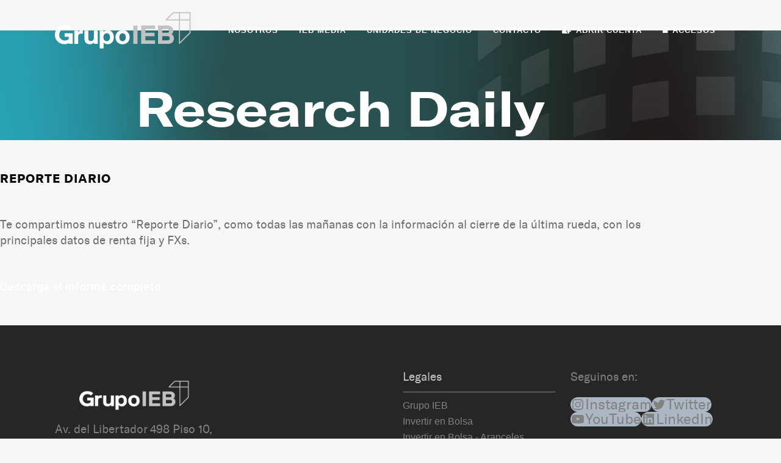

--- FILE ---
content_type: text/html; charset=utf-8
request_url: https://www.google.com/recaptcha/api2/anchor?ar=1&k=6Lc6yCEqAAAAAFP32dlyYEn5sJdY3fr9bMqnClyV&co=aHR0cHM6Ly93d3cuZ3J1cG9pZWIuY29tLmFyOjQ0Mw..&hl=en&v=7gg7H51Q-naNfhmCP3_R47ho&size=invisible&anchor-ms=20000&execute-ms=30000&cb=p3rapeyxywa2
body_size: 48156
content:
<!DOCTYPE HTML><html dir="ltr" lang="en"><head><meta http-equiv="Content-Type" content="text/html; charset=UTF-8">
<meta http-equiv="X-UA-Compatible" content="IE=edge">
<title>reCAPTCHA</title>
<style type="text/css">
/* cyrillic-ext */
@font-face {
  font-family: 'Roboto';
  font-style: normal;
  font-weight: 400;
  font-stretch: 100%;
  src: url(//fonts.gstatic.com/s/roboto/v48/KFO7CnqEu92Fr1ME7kSn66aGLdTylUAMa3GUBHMdazTgWw.woff2) format('woff2');
  unicode-range: U+0460-052F, U+1C80-1C8A, U+20B4, U+2DE0-2DFF, U+A640-A69F, U+FE2E-FE2F;
}
/* cyrillic */
@font-face {
  font-family: 'Roboto';
  font-style: normal;
  font-weight: 400;
  font-stretch: 100%;
  src: url(//fonts.gstatic.com/s/roboto/v48/KFO7CnqEu92Fr1ME7kSn66aGLdTylUAMa3iUBHMdazTgWw.woff2) format('woff2');
  unicode-range: U+0301, U+0400-045F, U+0490-0491, U+04B0-04B1, U+2116;
}
/* greek-ext */
@font-face {
  font-family: 'Roboto';
  font-style: normal;
  font-weight: 400;
  font-stretch: 100%;
  src: url(//fonts.gstatic.com/s/roboto/v48/KFO7CnqEu92Fr1ME7kSn66aGLdTylUAMa3CUBHMdazTgWw.woff2) format('woff2');
  unicode-range: U+1F00-1FFF;
}
/* greek */
@font-face {
  font-family: 'Roboto';
  font-style: normal;
  font-weight: 400;
  font-stretch: 100%;
  src: url(//fonts.gstatic.com/s/roboto/v48/KFO7CnqEu92Fr1ME7kSn66aGLdTylUAMa3-UBHMdazTgWw.woff2) format('woff2');
  unicode-range: U+0370-0377, U+037A-037F, U+0384-038A, U+038C, U+038E-03A1, U+03A3-03FF;
}
/* math */
@font-face {
  font-family: 'Roboto';
  font-style: normal;
  font-weight: 400;
  font-stretch: 100%;
  src: url(//fonts.gstatic.com/s/roboto/v48/KFO7CnqEu92Fr1ME7kSn66aGLdTylUAMawCUBHMdazTgWw.woff2) format('woff2');
  unicode-range: U+0302-0303, U+0305, U+0307-0308, U+0310, U+0312, U+0315, U+031A, U+0326-0327, U+032C, U+032F-0330, U+0332-0333, U+0338, U+033A, U+0346, U+034D, U+0391-03A1, U+03A3-03A9, U+03B1-03C9, U+03D1, U+03D5-03D6, U+03F0-03F1, U+03F4-03F5, U+2016-2017, U+2034-2038, U+203C, U+2040, U+2043, U+2047, U+2050, U+2057, U+205F, U+2070-2071, U+2074-208E, U+2090-209C, U+20D0-20DC, U+20E1, U+20E5-20EF, U+2100-2112, U+2114-2115, U+2117-2121, U+2123-214F, U+2190, U+2192, U+2194-21AE, U+21B0-21E5, U+21F1-21F2, U+21F4-2211, U+2213-2214, U+2216-22FF, U+2308-230B, U+2310, U+2319, U+231C-2321, U+2336-237A, U+237C, U+2395, U+239B-23B7, U+23D0, U+23DC-23E1, U+2474-2475, U+25AF, U+25B3, U+25B7, U+25BD, U+25C1, U+25CA, U+25CC, U+25FB, U+266D-266F, U+27C0-27FF, U+2900-2AFF, U+2B0E-2B11, U+2B30-2B4C, U+2BFE, U+3030, U+FF5B, U+FF5D, U+1D400-1D7FF, U+1EE00-1EEFF;
}
/* symbols */
@font-face {
  font-family: 'Roboto';
  font-style: normal;
  font-weight: 400;
  font-stretch: 100%;
  src: url(//fonts.gstatic.com/s/roboto/v48/KFO7CnqEu92Fr1ME7kSn66aGLdTylUAMaxKUBHMdazTgWw.woff2) format('woff2');
  unicode-range: U+0001-000C, U+000E-001F, U+007F-009F, U+20DD-20E0, U+20E2-20E4, U+2150-218F, U+2190, U+2192, U+2194-2199, U+21AF, U+21E6-21F0, U+21F3, U+2218-2219, U+2299, U+22C4-22C6, U+2300-243F, U+2440-244A, U+2460-24FF, U+25A0-27BF, U+2800-28FF, U+2921-2922, U+2981, U+29BF, U+29EB, U+2B00-2BFF, U+4DC0-4DFF, U+FFF9-FFFB, U+10140-1018E, U+10190-1019C, U+101A0, U+101D0-101FD, U+102E0-102FB, U+10E60-10E7E, U+1D2C0-1D2D3, U+1D2E0-1D37F, U+1F000-1F0FF, U+1F100-1F1AD, U+1F1E6-1F1FF, U+1F30D-1F30F, U+1F315, U+1F31C, U+1F31E, U+1F320-1F32C, U+1F336, U+1F378, U+1F37D, U+1F382, U+1F393-1F39F, U+1F3A7-1F3A8, U+1F3AC-1F3AF, U+1F3C2, U+1F3C4-1F3C6, U+1F3CA-1F3CE, U+1F3D4-1F3E0, U+1F3ED, U+1F3F1-1F3F3, U+1F3F5-1F3F7, U+1F408, U+1F415, U+1F41F, U+1F426, U+1F43F, U+1F441-1F442, U+1F444, U+1F446-1F449, U+1F44C-1F44E, U+1F453, U+1F46A, U+1F47D, U+1F4A3, U+1F4B0, U+1F4B3, U+1F4B9, U+1F4BB, U+1F4BF, U+1F4C8-1F4CB, U+1F4D6, U+1F4DA, U+1F4DF, U+1F4E3-1F4E6, U+1F4EA-1F4ED, U+1F4F7, U+1F4F9-1F4FB, U+1F4FD-1F4FE, U+1F503, U+1F507-1F50B, U+1F50D, U+1F512-1F513, U+1F53E-1F54A, U+1F54F-1F5FA, U+1F610, U+1F650-1F67F, U+1F687, U+1F68D, U+1F691, U+1F694, U+1F698, U+1F6AD, U+1F6B2, U+1F6B9-1F6BA, U+1F6BC, U+1F6C6-1F6CF, U+1F6D3-1F6D7, U+1F6E0-1F6EA, U+1F6F0-1F6F3, U+1F6F7-1F6FC, U+1F700-1F7FF, U+1F800-1F80B, U+1F810-1F847, U+1F850-1F859, U+1F860-1F887, U+1F890-1F8AD, U+1F8B0-1F8BB, U+1F8C0-1F8C1, U+1F900-1F90B, U+1F93B, U+1F946, U+1F984, U+1F996, U+1F9E9, U+1FA00-1FA6F, U+1FA70-1FA7C, U+1FA80-1FA89, U+1FA8F-1FAC6, U+1FACE-1FADC, U+1FADF-1FAE9, U+1FAF0-1FAF8, U+1FB00-1FBFF;
}
/* vietnamese */
@font-face {
  font-family: 'Roboto';
  font-style: normal;
  font-weight: 400;
  font-stretch: 100%;
  src: url(//fonts.gstatic.com/s/roboto/v48/KFO7CnqEu92Fr1ME7kSn66aGLdTylUAMa3OUBHMdazTgWw.woff2) format('woff2');
  unicode-range: U+0102-0103, U+0110-0111, U+0128-0129, U+0168-0169, U+01A0-01A1, U+01AF-01B0, U+0300-0301, U+0303-0304, U+0308-0309, U+0323, U+0329, U+1EA0-1EF9, U+20AB;
}
/* latin-ext */
@font-face {
  font-family: 'Roboto';
  font-style: normal;
  font-weight: 400;
  font-stretch: 100%;
  src: url(//fonts.gstatic.com/s/roboto/v48/KFO7CnqEu92Fr1ME7kSn66aGLdTylUAMa3KUBHMdazTgWw.woff2) format('woff2');
  unicode-range: U+0100-02BA, U+02BD-02C5, U+02C7-02CC, U+02CE-02D7, U+02DD-02FF, U+0304, U+0308, U+0329, U+1D00-1DBF, U+1E00-1E9F, U+1EF2-1EFF, U+2020, U+20A0-20AB, U+20AD-20C0, U+2113, U+2C60-2C7F, U+A720-A7FF;
}
/* latin */
@font-face {
  font-family: 'Roboto';
  font-style: normal;
  font-weight: 400;
  font-stretch: 100%;
  src: url(//fonts.gstatic.com/s/roboto/v48/KFO7CnqEu92Fr1ME7kSn66aGLdTylUAMa3yUBHMdazQ.woff2) format('woff2');
  unicode-range: U+0000-00FF, U+0131, U+0152-0153, U+02BB-02BC, U+02C6, U+02DA, U+02DC, U+0304, U+0308, U+0329, U+2000-206F, U+20AC, U+2122, U+2191, U+2193, U+2212, U+2215, U+FEFF, U+FFFD;
}
/* cyrillic-ext */
@font-face {
  font-family: 'Roboto';
  font-style: normal;
  font-weight: 500;
  font-stretch: 100%;
  src: url(//fonts.gstatic.com/s/roboto/v48/KFO7CnqEu92Fr1ME7kSn66aGLdTylUAMa3GUBHMdazTgWw.woff2) format('woff2');
  unicode-range: U+0460-052F, U+1C80-1C8A, U+20B4, U+2DE0-2DFF, U+A640-A69F, U+FE2E-FE2F;
}
/* cyrillic */
@font-face {
  font-family: 'Roboto';
  font-style: normal;
  font-weight: 500;
  font-stretch: 100%;
  src: url(//fonts.gstatic.com/s/roboto/v48/KFO7CnqEu92Fr1ME7kSn66aGLdTylUAMa3iUBHMdazTgWw.woff2) format('woff2');
  unicode-range: U+0301, U+0400-045F, U+0490-0491, U+04B0-04B1, U+2116;
}
/* greek-ext */
@font-face {
  font-family: 'Roboto';
  font-style: normal;
  font-weight: 500;
  font-stretch: 100%;
  src: url(//fonts.gstatic.com/s/roboto/v48/KFO7CnqEu92Fr1ME7kSn66aGLdTylUAMa3CUBHMdazTgWw.woff2) format('woff2');
  unicode-range: U+1F00-1FFF;
}
/* greek */
@font-face {
  font-family: 'Roboto';
  font-style: normal;
  font-weight: 500;
  font-stretch: 100%;
  src: url(//fonts.gstatic.com/s/roboto/v48/KFO7CnqEu92Fr1ME7kSn66aGLdTylUAMa3-UBHMdazTgWw.woff2) format('woff2');
  unicode-range: U+0370-0377, U+037A-037F, U+0384-038A, U+038C, U+038E-03A1, U+03A3-03FF;
}
/* math */
@font-face {
  font-family: 'Roboto';
  font-style: normal;
  font-weight: 500;
  font-stretch: 100%;
  src: url(//fonts.gstatic.com/s/roboto/v48/KFO7CnqEu92Fr1ME7kSn66aGLdTylUAMawCUBHMdazTgWw.woff2) format('woff2');
  unicode-range: U+0302-0303, U+0305, U+0307-0308, U+0310, U+0312, U+0315, U+031A, U+0326-0327, U+032C, U+032F-0330, U+0332-0333, U+0338, U+033A, U+0346, U+034D, U+0391-03A1, U+03A3-03A9, U+03B1-03C9, U+03D1, U+03D5-03D6, U+03F0-03F1, U+03F4-03F5, U+2016-2017, U+2034-2038, U+203C, U+2040, U+2043, U+2047, U+2050, U+2057, U+205F, U+2070-2071, U+2074-208E, U+2090-209C, U+20D0-20DC, U+20E1, U+20E5-20EF, U+2100-2112, U+2114-2115, U+2117-2121, U+2123-214F, U+2190, U+2192, U+2194-21AE, U+21B0-21E5, U+21F1-21F2, U+21F4-2211, U+2213-2214, U+2216-22FF, U+2308-230B, U+2310, U+2319, U+231C-2321, U+2336-237A, U+237C, U+2395, U+239B-23B7, U+23D0, U+23DC-23E1, U+2474-2475, U+25AF, U+25B3, U+25B7, U+25BD, U+25C1, U+25CA, U+25CC, U+25FB, U+266D-266F, U+27C0-27FF, U+2900-2AFF, U+2B0E-2B11, U+2B30-2B4C, U+2BFE, U+3030, U+FF5B, U+FF5D, U+1D400-1D7FF, U+1EE00-1EEFF;
}
/* symbols */
@font-face {
  font-family: 'Roboto';
  font-style: normal;
  font-weight: 500;
  font-stretch: 100%;
  src: url(//fonts.gstatic.com/s/roboto/v48/KFO7CnqEu92Fr1ME7kSn66aGLdTylUAMaxKUBHMdazTgWw.woff2) format('woff2');
  unicode-range: U+0001-000C, U+000E-001F, U+007F-009F, U+20DD-20E0, U+20E2-20E4, U+2150-218F, U+2190, U+2192, U+2194-2199, U+21AF, U+21E6-21F0, U+21F3, U+2218-2219, U+2299, U+22C4-22C6, U+2300-243F, U+2440-244A, U+2460-24FF, U+25A0-27BF, U+2800-28FF, U+2921-2922, U+2981, U+29BF, U+29EB, U+2B00-2BFF, U+4DC0-4DFF, U+FFF9-FFFB, U+10140-1018E, U+10190-1019C, U+101A0, U+101D0-101FD, U+102E0-102FB, U+10E60-10E7E, U+1D2C0-1D2D3, U+1D2E0-1D37F, U+1F000-1F0FF, U+1F100-1F1AD, U+1F1E6-1F1FF, U+1F30D-1F30F, U+1F315, U+1F31C, U+1F31E, U+1F320-1F32C, U+1F336, U+1F378, U+1F37D, U+1F382, U+1F393-1F39F, U+1F3A7-1F3A8, U+1F3AC-1F3AF, U+1F3C2, U+1F3C4-1F3C6, U+1F3CA-1F3CE, U+1F3D4-1F3E0, U+1F3ED, U+1F3F1-1F3F3, U+1F3F5-1F3F7, U+1F408, U+1F415, U+1F41F, U+1F426, U+1F43F, U+1F441-1F442, U+1F444, U+1F446-1F449, U+1F44C-1F44E, U+1F453, U+1F46A, U+1F47D, U+1F4A3, U+1F4B0, U+1F4B3, U+1F4B9, U+1F4BB, U+1F4BF, U+1F4C8-1F4CB, U+1F4D6, U+1F4DA, U+1F4DF, U+1F4E3-1F4E6, U+1F4EA-1F4ED, U+1F4F7, U+1F4F9-1F4FB, U+1F4FD-1F4FE, U+1F503, U+1F507-1F50B, U+1F50D, U+1F512-1F513, U+1F53E-1F54A, U+1F54F-1F5FA, U+1F610, U+1F650-1F67F, U+1F687, U+1F68D, U+1F691, U+1F694, U+1F698, U+1F6AD, U+1F6B2, U+1F6B9-1F6BA, U+1F6BC, U+1F6C6-1F6CF, U+1F6D3-1F6D7, U+1F6E0-1F6EA, U+1F6F0-1F6F3, U+1F6F7-1F6FC, U+1F700-1F7FF, U+1F800-1F80B, U+1F810-1F847, U+1F850-1F859, U+1F860-1F887, U+1F890-1F8AD, U+1F8B0-1F8BB, U+1F8C0-1F8C1, U+1F900-1F90B, U+1F93B, U+1F946, U+1F984, U+1F996, U+1F9E9, U+1FA00-1FA6F, U+1FA70-1FA7C, U+1FA80-1FA89, U+1FA8F-1FAC6, U+1FACE-1FADC, U+1FADF-1FAE9, U+1FAF0-1FAF8, U+1FB00-1FBFF;
}
/* vietnamese */
@font-face {
  font-family: 'Roboto';
  font-style: normal;
  font-weight: 500;
  font-stretch: 100%;
  src: url(//fonts.gstatic.com/s/roboto/v48/KFO7CnqEu92Fr1ME7kSn66aGLdTylUAMa3OUBHMdazTgWw.woff2) format('woff2');
  unicode-range: U+0102-0103, U+0110-0111, U+0128-0129, U+0168-0169, U+01A0-01A1, U+01AF-01B0, U+0300-0301, U+0303-0304, U+0308-0309, U+0323, U+0329, U+1EA0-1EF9, U+20AB;
}
/* latin-ext */
@font-face {
  font-family: 'Roboto';
  font-style: normal;
  font-weight: 500;
  font-stretch: 100%;
  src: url(//fonts.gstatic.com/s/roboto/v48/KFO7CnqEu92Fr1ME7kSn66aGLdTylUAMa3KUBHMdazTgWw.woff2) format('woff2');
  unicode-range: U+0100-02BA, U+02BD-02C5, U+02C7-02CC, U+02CE-02D7, U+02DD-02FF, U+0304, U+0308, U+0329, U+1D00-1DBF, U+1E00-1E9F, U+1EF2-1EFF, U+2020, U+20A0-20AB, U+20AD-20C0, U+2113, U+2C60-2C7F, U+A720-A7FF;
}
/* latin */
@font-face {
  font-family: 'Roboto';
  font-style: normal;
  font-weight: 500;
  font-stretch: 100%;
  src: url(//fonts.gstatic.com/s/roboto/v48/KFO7CnqEu92Fr1ME7kSn66aGLdTylUAMa3yUBHMdazQ.woff2) format('woff2');
  unicode-range: U+0000-00FF, U+0131, U+0152-0153, U+02BB-02BC, U+02C6, U+02DA, U+02DC, U+0304, U+0308, U+0329, U+2000-206F, U+20AC, U+2122, U+2191, U+2193, U+2212, U+2215, U+FEFF, U+FFFD;
}
/* cyrillic-ext */
@font-face {
  font-family: 'Roboto';
  font-style: normal;
  font-weight: 900;
  font-stretch: 100%;
  src: url(//fonts.gstatic.com/s/roboto/v48/KFO7CnqEu92Fr1ME7kSn66aGLdTylUAMa3GUBHMdazTgWw.woff2) format('woff2');
  unicode-range: U+0460-052F, U+1C80-1C8A, U+20B4, U+2DE0-2DFF, U+A640-A69F, U+FE2E-FE2F;
}
/* cyrillic */
@font-face {
  font-family: 'Roboto';
  font-style: normal;
  font-weight: 900;
  font-stretch: 100%;
  src: url(//fonts.gstatic.com/s/roboto/v48/KFO7CnqEu92Fr1ME7kSn66aGLdTylUAMa3iUBHMdazTgWw.woff2) format('woff2');
  unicode-range: U+0301, U+0400-045F, U+0490-0491, U+04B0-04B1, U+2116;
}
/* greek-ext */
@font-face {
  font-family: 'Roboto';
  font-style: normal;
  font-weight: 900;
  font-stretch: 100%;
  src: url(//fonts.gstatic.com/s/roboto/v48/KFO7CnqEu92Fr1ME7kSn66aGLdTylUAMa3CUBHMdazTgWw.woff2) format('woff2');
  unicode-range: U+1F00-1FFF;
}
/* greek */
@font-face {
  font-family: 'Roboto';
  font-style: normal;
  font-weight: 900;
  font-stretch: 100%;
  src: url(//fonts.gstatic.com/s/roboto/v48/KFO7CnqEu92Fr1ME7kSn66aGLdTylUAMa3-UBHMdazTgWw.woff2) format('woff2');
  unicode-range: U+0370-0377, U+037A-037F, U+0384-038A, U+038C, U+038E-03A1, U+03A3-03FF;
}
/* math */
@font-face {
  font-family: 'Roboto';
  font-style: normal;
  font-weight: 900;
  font-stretch: 100%;
  src: url(//fonts.gstatic.com/s/roboto/v48/KFO7CnqEu92Fr1ME7kSn66aGLdTylUAMawCUBHMdazTgWw.woff2) format('woff2');
  unicode-range: U+0302-0303, U+0305, U+0307-0308, U+0310, U+0312, U+0315, U+031A, U+0326-0327, U+032C, U+032F-0330, U+0332-0333, U+0338, U+033A, U+0346, U+034D, U+0391-03A1, U+03A3-03A9, U+03B1-03C9, U+03D1, U+03D5-03D6, U+03F0-03F1, U+03F4-03F5, U+2016-2017, U+2034-2038, U+203C, U+2040, U+2043, U+2047, U+2050, U+2057, U+205F, U+2070-2071, U+2074-208E, U+2090-209C, U+20D0-20DC, U+20E1, U+20E5-20EF, U+2100-2112, U+2114-2115, U+2117-2121, U+2123-214F, U+2190, U+2192, U+2194-21AE, U+21B0-21E5, U+21F1-21F2, U+21F4-2211, U+2213-2214, U+2216-22FF, U+2308-230B, U+2310, U+2319, U+231C-2321, U+2336-237A, U+237C, U+2395, U+239B-23B7, U+23D0, U+23DC-23E1, U+2474-2475, U+25AF, U+25B3, U+25B7, U+25BD, U+25C1, U+25CA, U+25CC, U+25FB, U+266D-266F, U+27C0-27FF, U+2900-2AFF, U+2B0E-2B11, U+2B30-2B4C, U+2BFE, U+3030, U+FF5B, U+FF5D, U+1D400-1D7FF, U+1EE00-1EEFF;
}
/* symbols */
@font-face {
  font-family: 'Roboto';
  font-style: normal;
  font-weight: 900;
  font-stretch: 100%;
  src: url(//fonts.gstatic.com/s/roboto/v48/KFO7CnqEu92Fr1ME7kSn66aGLdTylUAMaxKUBHMdazTgWw.woff2) format('woff2');
  unicode-range: U+0001-000C, U+000E-001F, U+007F-009F, U+20DD-20E0, U+20E2-20E4, U+2150-218F, U+2190, U+2192, U+2194-2199, U+21AF, U+21E6-21F0, U+21F3, U+2218-2219, U+2299, U+22C4-22C6, U+2300-243F, U+2440-244A, U+2460-24FF, U+25A0-27BF, U+2800-28FF, U+2921-2922, U+2981, U+29BF, U+29EB, U+2B00-2BFF, U+4DC0-4DFF, U+FFF9-FFFB, U+10140-1018E, U+10190-1019C, U+101A0, U+101D0-101FD, U+102E0-102FB, U+10E60-10E7E, U+1D2C0-1D2D3, U+1D2E0-1D37F, U+1F000-1F0FF, U+1F100-1F1AD, U+1F1E6-1F1FF, U+1F30D-1F30F, U+1F315, U+1F31C, U+1F31E, U+1F320-1F32C, U+1F336, U+1F378, U+1F37D, U+1F382, U+1F393-1F39F, U+1F3A7-1F3A8, U+1F3AC-1F3AF, U+1F3C2, U+1F3C4-1F3C6, U+1F3CA-1F3CE, U+1F3D4-1F3E0, U+1F3ED, U+1F3F1-1F3F3, U+1F3F5-1F3F7, U+1F408, U+1F415, U+1F41F, U+1F426, U+1F43F, U+1F441-1F442, U+1F444, U+1F446-1F449, U+1F44C-1F44E, U+1F453, U+1F46A, U+1F47D, U+1F4A3, U+1F4B0, U+1F4B3, U+1F4B9, U+1F4BB, U+1F4BF, U+1F4C8-1F4CB, U+1F4D6, U+1F4DA, U+1F4DF, U+1F4E3-1F4E6, U+1F4EA-1F4ED, U+1F4F7, U+1F4F9-1F4FB, U+1F4FD-1F4FE, U+1F503, U+1F507-1F50B, U+1F50D, U+1F512-1F513, U+1F53E-1F54A, U+1F54F-1F5FA, U+1F610, U+1F650-1F67F, U+1F687, U+1F68D, U+1F691, U+1F694, U+1F698, U+1F6AD, U+1F6B2, U+1F6B9-1F6BA, U+1F6BC, U+1F6C6-1F6CF, U+1F6D3-1F6D7, U+1F6E0-1F6EA, U+1F6F0-1F6F3, U+1F6F7-1F6FC, U+1F700-1F7FF, U+1F800-1F80B, U+1F810-1F847, U+1F850-1F859, U+1F860-1F887, U+1F890-1F8AD, U+1F8B0-1F8BB, U+1F8C0-1F8C1, U+1F900-1F90B, U+1F93B, U+1F946, U+1F984, U+1F996, U+1F9E9, U+1FA00-1FA6F, U+1FA70-1FA7C, U+1FA80-1FA89, U+1FA8F-1FAC6, U+1FACE-1FADC, U+1FADF-1FAE9, U+1FAF0-1FAF8, U+1FB00-1FBFF;
}
/* vietnamese */
@font-face {
  font-family: 'Roboto';
  font-style: normal;
  font-weight: 900;
  font-stretch: 100%;
  src: url(//fonts.gstatic.com/s/roboto/v48/KFO7CnqEu92Fr1ME7kSn66aGLdTylUAMa3OUBHMdazTgWw.woff2) format('woff2');
  unicode-range: U+0102-0103, U+0110-0111, U+0128-0129, U+0168-0169, U+01A0-01A1, U+01AF-01B0, U+0300-0301, U+0303-0304, U+0308-0309, U+0323, U+0329, U+1EA0-1EF9, U+20AB;
}
/* latin-ext */
@font-face {
  font-family: 'Roboto';
  font-style: normal;
  font-weight: 900;
  font-stretch: 100%;
  src: url(//fonts.gstatic.com/s/roboto/v48/KFO7CnqEu92Fr1ME7kSn66aGLdTylUAMa3KUBHMdazTgWw.woff2) format('woff2');
  unicode-range: U+0100-02BA, U+02BD-02C5, U+02C7-02CC, U+02CE-02D7, U+02DD-02FF, U+0304, U+0308, U+0329, U+1D00-1DBF, U+1E00-1E9F, U+1EF2-1EFF, U+2020, U+20A0-20AB, U+20AD-20C0, U+2113, U+2C60-2C7F, U+A720-A7FF;
}
/* latin */
@font-face {
  font-family: 'Roboto';
  font-style: normal;
  font-weight: 900;
  font-stretch: 100%;
  src: url(//fonts.gstatic.com/s/roboto/v48/KFO7CnqEu92Fr1ME7kSn66aGLdTylUAMa3yUBHMdazQ.woff2) format('woff2');
  unicode-range: U+0000-00FF, U+0131, U+0152-0153, U+02BB-02BC, U+02C6, U+02DA, U+02DC, U+0304, U+0308, U+0329, U+2000-206F, U+20AC, U+2122, U+2191, U+2193, U+2212, U+2215, U+FEFF, U+FFFD;
}

</style>
<link rel="stylesheet" type="text/css" href="https://www.gstatic.com/recaptcha/releases/7gg7H51Q-naNfhmCP3_R47ho/styles__ltr.css">
<script nonce="eLPsQ_FAPfGpPqGuodgBSA" type="text/javascript">window['__recaptcha_api'] = 'https://www.google.com/recaptcha/api2/';</script>
<script type="text/javascript" src="https://www.gstatic.com/recaptcha/releases/7gg7H51Q-naNfhmCP3_R47ho/recaptcha__en.js" nonce="eLPsQ_FAPfGpPqGuodgBSA">
      
    </script></head>
<body><div id="rc-anchor-alert" class="rc-anchor-alert"></div>
<input type="hidden" id="recaptcha-token" value="[base64]">
<script type="text/javascript" nonce="eLPsQ_FAPfGpPqGuodgBSA">
      recaptcha.anchor.Main.init("[\x22ainput\x22,[\x22bgdata\x22,\x22\x22,\[base64]/[base64]/[base64]/[base64]/cjw8ejpyPj4+eil9Y2F0Y2gobCl7dGhyb3cgbDt9fSxIPWZ1bmN0aW9uKHcsdCx6KXtpZih3PT0xOTR8fHc9PTIwOCl0LnZbd10/dC52W3ddLmNvbmNhdCh6KTp0LnZbd109b2Yoeix0KTtlbHNle2lmKHQuYkImJnchPTMxNylyZXR1cm47dz09NjZ8fHc9PTEyMnx8dz09NDcwfHx3PT00NHx8dz09NDE2fHx3PT0zOTd8fHc9PTQyMXx8dz09Njh8fHc9PTcwfHx3PT0xODQ/[base64]/[base64]/[base64]/bmV3IGRbVl0oSlswXSk6cD09Mj9uZXcgZFtWXShKWzBdLEpbMV0pOnA9PTM/bmV3IGRbVl0oSlswXSxKWzFdLEpbMl0pOnA9PTQ/[base64]/[base64]/[base64]/[base64]\x22,\[base64]\\u003d\\u003d\x22,\x22wrHDmUQ0w48UBMK5S14KH8ORw5Q0wrlsVA9AIsOhw487d8KZYsKBXMO2eC3Cg8OJw7F0w43DusOBw6HDpMOeVC7DvsK3NsOwCMKrHXPDvwnDrMOsw73Co8Orw4tqworDpMOTw6jClsO/UklSCcK7wqJgw5XCj3d6ZmnDl3cXRMOdw6zDqMOWw5o3RMKQAcOccMKWw4HCmhhAFMOcw5XDvHzDt8OTThw+wr3DoScvA8OiWGrCr8Kzw4oBwpJFwrzDvAFDw53DlcO3w7TDgHhywp/DhMOfGGhJwr3CoMKaWsKawpBZWWRnw5Egwq7Di3s3wqPCmiNUaiLDuxPChzvDj8KGLMOswpcSZzjChSPDiB/CiCPDjUU2wqZLwr5Fw5LCpD7DmjHCncOkb1bCpmvDucKMIcKcNiNuC27DjncuwoXCjsKqw7rCnsOewqrDtTfCj1bDkn7DsznDksKAUMKmwoomwohNaW99wr7Clm98w7YyCmZIw5JhJ8KhDATCgnpQwq0nXsKhJ8KcwroBw6/[base64]/DkMOWw4DDvTZKacO3UxbDlcOfw6Y0w7zDtMOdPsKYaSLDpxHCllF9w73Ch8KSw75VO1MkIsONDELCqcOywpnDkmRnccOIUCzDvmNbw6/CuMKacRDDr1pFw4LCti/ChCRbI1HChjYXBw8+M8KUw6XDvh3Di8KeamQYwqpowrDCp0U4JMKdNjvDkDUVw5HCsEkUfMOIw4HCkR9NbjvCl8KmSDk4RhnCsG5Awrlbw6seYlVOw5o5LMO6ScK/NycMEFVzw6bDosKldFLDuCgLSTTCrUFyX8KsMsKjw5BkV1p2w4ALw6vCnTLCk8KpwrB0Yk3DnMKMdGDCnQ0Xw4toHAJoFiplwq7Dm8OVw57CrsKKw6rDuVvChFJsIcOkwpNQccKPPnDChXt9wovCjMKPwovDocOew6zDgBHCrx/DucO9wrE3wqzCu8OlTGp7fsKew47DqVjDiTbCtCHDqMKdFyltJWsBRGdqw5Ezw619wpzCr8OqwqF4w5rDu2zCqWPDnx4MC8KMAhBpDcKkA8Kww5LCp8KrYHBqw4/DkcKjwqRzwrjDgMKMd0rDhsKeYB3DikwEwqRPV8K1U1Vqw4AMwq8Zwr7CrjnCrjBww5/Dv8Kpw4pmcMO+wr/DoMKHwoDDu1HChTZUTibCncOKTSsVwoN8wr9Sw6nDlwdQGsKzRmUAUWvCkMK9wobDmlNiwroACG4DLjRRw6tMBDIOw6xuw4o/USdswrbDscKJw7LCqcK3wq10O8KwwqHCusKyGCbDmUrCrcObHcOvVMOrw6jCmsKiBjgZWmfCo2IWDMOMXMK0Ukp4f2oWwpFcwpzCksKtPBwcTcKtwpzDsMOyHsOkwrXDqcKlIW/DlWl0w7g6AlhJw64vw4TDgcKIJ8KDfwoDUMKfwr80QQZpBk3Ds8Otw6crw6TDli7Dug02XV5Dw5wZwonDrsOfwq8LwqfCiU/[base64]/DnwNWfz8vYsKzwqQSw47CvFfDpwXDusOawqbDpQ3CuMOlwpFYw5jDvEvDsBs3wqRKEsKDTsKcc2fCtsKiwrU8IMKUXTUwb8Ofwrozw5HCm3DDo8O/wrcON0wFw6U2SmBmw5hTWsOSG3HDncKPTHPCuMK2UcKtMjnDogPCscOjw7bDkMKkUn0owpN5woQ2fltWZsOlT8K0wpTDi8OAMTLDssO0wrMcw58pw6NzwqbCmsKPSMOXw4LDrE/Dj0XChsKYHcKMBTAtw4rDscKXwpjCqz5Aw5/[base64]/Co8O0UxjCsCfDg8Kgw59ZPMO0TMKhdcKvDzTDhcOWRcOCQMOlS8Kbw6PDjsOndiR0wpTCq8ODVG3CisOYRsO4DcOTwp5cwqlZcMK0w7XDo8ONSsOVHXDClU/Cl8Kwwq0iw5kBw5xPw4vDqwLDlzfDmxrCkTDDmMOgSsOXwrzCrMONwq3DgsO8w7PDklYiFsOoY1PDiQA0w7rCsUFXw4NOFnrCmUzCsFrCqcO/e8OqT8OqecOmdTZ2LFNowpBTEMK5w6XChHAAw7ABwojDsMKQf8K9w756w7DDuznCgiY7K1rDjA/CgW45w7tCw4BPVkfDmsO9w7DCoMKEw5EDw5jDv8Oew6hswqoFdcOSAsOQNMKbSsOew63Dt8OIw7jDhcKxekd5BHtlwqDDisKRCE7Cm248D8OCEMORw4fCh8KyMcO+XMOowqjDvMOfwo/[base64]/DmVNswqUSbMOJwp/[base64]/[base64]/Ch8Owwr8Lw4LCrEdwwpN8w6jDohDDmFTDucKEw4nCnAvDpcKCwqzCqcKTwqAYw7DDpBISZ01Mw7l5ecK7PcKmF8OIw7pVUTXDtF/DnVDDg8KHIBzDo8K+wrzDtH8Yw7rCr8OyJSvCn2ESTcKWfgrDklVJElREG8OQIEsZX2jDkm/DiXbDp8Krw5fDpMO+IsOqKHLDicKPa1VwMsKYw415NDDDm1hiIMKSw7jClsOiS8OMw4TClSHDn8Kuw6tPwo/Dt27CkMO8w6hbw6gtwonDm8OuFcKsw6sgwq/ClgrCsz5Aw5XCgBrDoQbDiMOnIsOMdcObPmhEwqFswop1wrHDnCscYxQhw6tbCMK8fVMAwqvDpnssF2rCucOudcKowrcaw6fDmsOtKsKMwpXCr8OKYhPDgcKfbsOzw5zDvllkwqgcw5XDgMKwTlQswp/[base64]/[base64]/Cly05eFfCrn49w4fCn8KHPXNXGH3DkyQKeMKUworCi2DCkAbDksOOwrDDhS/Dim/CscOAwrvDl8OuZcO8wrt2AXcqRGzCkkbCoTVGw53CtMKRfjw+T8O6wrHCsx7CujJKw6/Dh3UkLcK/E3/DnivCrsONB8OgCQ/DnsO/T8KVEMKdw77Dl30VAyTDiH8RwoNgw4PDh8KQQ8KxPcKCKsOcw5DDucOFwrJWw5cNw5nDiEXCvzUVcGZfw6QswoHCpkl5STw/VztiwpYXa3Z9B8OdwqvCrXjCjSIpNMOkw7xWw7ImworCtcOjwrISCmrCt8OoK2XDjkcvwrwNwrfChcK/IMKqw6R6w7nCt0RhXMOYw5bDpTzDlgrDi8OBw5MWwpczMHdjw77DscKUw6PDtTl4w4zCuMKTwqFEdn9HwojDvxXChitEw5/DtCfCkhF5w5LCngXCo2odw43CsjDDnsKtd8OYcMKDwoTDjTLCkcOXA8O0WndPwrHDt0/CgMKswoTDtcKCYcOFwrPDilN/PMK+w6nDusKhU8O3w5zCj8KZHMKTwp1mwqFJUm9EbsOrIMOswrlfwqZjw4BRT3NELWzDm0PDuMKKwowXw4snwpvDqyBbf33Cj0QHB8OkL2NrXMKUG8KLwoLCm8O2wqTDgFIwasOcwo/[base64]/Ck8KGwoFxw7/Co8O+EgUqEsK1wrbDpMKmwpYjKlU6Dzd2wonCrcKhwrzDmcKrWcO/J8OiwrzDgcOmRnIcwrppw4IzSmtWwqbDuzjCuUhUKMOmw5NAM2cswp7CnMKXGG3DlVQEOx8aScKUQMOewr7CjMODw7oaFcOmwq/Dk8OiwpoMMGINb8K0wo9NRcK0GTfCiFjDoHUGa8Okw6bDuVNdS0MewrvDsF0JwqzDol8pTl0yMMKfdzFGwq/ChWrCl8K9U8Kmw4HCg0VHwqclVlwvXATCmsO9wpVyw6jDksKGF2NMKsKnWB3DlUjDl8KLJWJbEUvCp8KJOVhbfiFLw58Dw6LCkxHDj8OCGsOYTFfDvcOlODHCm8OCLEcWw4/CnAHDiMOpw4jCn8Knw5MQwqnDq8O3RlzDr3zCjz8LwpEIw4PCmBlDwpDCjyHDijd+w6DDrn4XP8Obw7rCqwTDvS9nwp0hw4nCvMKTw5BDHVFZDcKQCMKHBsOTwo1Yw4zCtsKXw7UYSCc2FcK3LgoTJFALwp/DnyrCkmR4Qwdlw5XDmhpxw4XCvU9+w6XDhX7Dn8K3BMKvLFw/w7PCgsKwwr7DuMK6w4DDmsO8w4fDvMOFwpDClRXDkElTw6xWwo7Ck2XDgMKQXlxyfEoyw6pSYUVJwqtuOcO7ND5ODhLDnsKUw4rCosOtwodgw40hwoRrYB/Du2DCsMOaDzhkw5lgV8OuKcKgwo5oM8K+wpoLwoxlERpvw6Qvw69lJMOidXPCq2nCoThjw4DDpMKew4zCoMK4wpLDigPCiTnDvMK9ZsOOw6DCiMKnQMOiw6TCtFVewrMzbMKHw5FKw6xdw5HClcOgAMKMwp83wowVVXbDt8Ovw4PCjTlEwrzChMKwFMOqw5Ukw5jDvy/DqMKQw5jDv8KdNzbClwTDjsOSwrkYwpbCoMO8wpBCw75rPF3DrRrClGPCvMOGIsKww70sKzPDisOfw6B1Bg7Dg8KSwrXCgyzDgsOkwoXDoMO7dTl+fMK5VFLCt8OBwqY8DcK/[base64]/IBskw6cTLMOyJx7DicKww5Fsw7zDpMOXJMOzw5LCjzwSw6bCi8OVw7c6LSwyw5fDqcKef1tBGWfCj8OVw4vDrz5HH8KJwoHDpsOgw6/Ci8KHFAfDsH3CrsOdD8OCw5dGa0cOawHDgkxxw6zDnmwuL8KxwqjDl8KNSAc/wr94woLDuCHDvXoHwpRJS8OGMU5aw47Dl0fCpRxYZVfCkw0ybsKRL8OVwrLCh1AOwoVQRsO7w4DDpsKRI8KPw5DDtsKnw5lFw54/a8KRwrjCvMKsHBwjQ8OEacOgE8OGwrZqdXxCwpsWwo8rNAAgP27DngF8S8Krb2pDU1s7w45xDsK7w6bCp8OkBBgUw5NnKMKBMsOfw7UFU1rCg3cGIsKzajXCqMOwOMOUw5NDfsKgwp7Djx4Hwqwnw5J7NcOSHSXCrMO/NMKmwpTDmMOIwp4aST/CvEnCtBMIwoNJw57Ch8KheWnCpsOwLWHChsOdfMKKcg/Cvg1tw7pxwpDCj2M2F8OdGCECwqNfdMKcwpvDoVPCsGXCqRPCssOPwpnDhsKUW8OEUlIMw4NUf3F6ZMORS3nCjsKHAMKHw54/[base64]/DmB4TEcKrYiARwr7CpsOMGcKIMWPCnMOLH8KBwpfDssOCHz1BcAsaw4fCuAAdwpPCicO2wobCgsOcN33DlH9QW348w6/DucOoLDdlw6PCjcKkUjs/ZMKZbQ1uw5VSw7djGsKcw5M3wr/[base64]/CpMKAw43CskPCgh7DpFlpY8OmEWkmTh7DrgMLLHgew6XDpMOiBnBCTRXClMODwrkFCSMee1bDqcOGw5zCuMO0w5zCvg7CpcKQwp3CpFBkwqDDosO/wpfCisKOUFnDnsKBw51kwqUhw4fDv8OdwoIow4xICFpeT8ORR3PDpAfDm8OmS8OJbcKVw6LDm8OiHsOZw5JdA8OnFETCthwFw5ACeMK9QMOuV2IcwqIgIcKtDUzDlMKOITrCg8K8E8OZemrCjn1QGDvCvULCp3ZkAsOoO0FZw5rClSnCjMOgw6ogwrh/wpPDqsObw4YYQEfDvsORwojDl27DrMKDTcKaw7rDtVrCl0rDv8OMw5LDvxZDAsOiCCrCpxfDmsOrw4HCoT5gb2zCpHTDtsOrKsKpw6fDoAbCmHfCoCpAw7zClsKwf0LCizM6SA/[base64]/w7AEFMKpwrvDosOzw5gPwr4Swpp7XjksNsOLwqBmHcKAwq/Cv8K5w61TAsKAAxkpwoE9BsKXwqnDoiIFwpPDqiYjwoAEwr7DlMO3wr/CssKCw4fDgFpAw5/CsjAFejzDisKQwp1jIRhFUDTCkyXDp2d7w5MnwrDDv2F+woHCrT/CpXDCrsOnPyPCpEfCniUVVkjCtcOqExZpw5rDv1DDpirDiw5ywoLDtsKHworCgRwkw7Jpe8KVDMOhw4TDm8Oxe8KKFMKUwqvDhsKsDsOFIcOSWMK2wovCgMK2w4gNwpTDsRc8w7s/[base64]/Cs8KVW8OSwqVoecK1w60uQsOgKMKNHSXDlMOhNz/ChArDjsKfTXTCqSFswrAhwo3ChsOaIAHDs8Ocw6R+w7/ChCnDsCPDncK3JQ4fa8KSRMKLwofDt8KnZ8OsSxZoOysIwrXClkHCgMKhwpHCjsO6S8KLEAvCsz9EwqfCt8OnwpTDhcKKQC/CtGEbwqjCs8Khw5t+Xi/Cvi13w4lWwqbCr3tlG8KFWRPDqsOKwrVtfVJDb8Kgw41Ww5XCgsKIwrE5wp/Cmhklw6InLcOfcsKvwp5ww6PCgMKgwpbCoUB6CzXDvF5POMOgw4/Dg1x+GsOuPcOvwqXDnjQFMxXDjsOmI3/CkGM+FcOhw6PDvcKyVVLDm0/Cl8KPDcOTJnHDusOkP8OYwoDDihtJw67CrMOEZcK9b8OiwojChQALaCbDlTLCiRJEw6Uew4zCg8KqHsKXO8KfwoBRGW10wqfCi8Klw7zCjsO6wq45NCtIGcOTBcOHwpV4W1BWwpR/w7jDvMOEw6k+woXDsAZgwpPCq1oYw5PDn8OnMWPDjcOSwrhUw5nDkTrCjFzDucKfw4sNwrnCkEHDj8OYwowTFcOsSm3DvMK/w4NYLcK+NcKlwqhow4UOL8OCwqdHw544DDzCshAVwqNTU2HCnlVXBxrDhDjCqEwvwq1Zw5bDgW0YX8OpdsKUNTzDpcOOwoTCglZ/wqDDicOEXcOuJ8KuUl8EwqDDtsK9FcKXw7olwqsfwr/DqyHCiBE7aFM8DsOPw4MabMOYw7LCl8Ksw5EWczZXwpHDsSjCosKYYgZ8IXfDp2nDty4cfXxxw6LDkUd1UsKobsKSChrCh8OSw5vDrTHDkcOEEGLCgMK9wql4w7hKURZfWA/[base64]/CmHIAQMOTw4rDm8O5BsKaw4EVwoLDkcOJfsK3wovCsT/[base64]/S8OWwqR4wpDDhMKAwqA6BV/Cj8OXT8OxFMOoNGNEwqV6dHUzw6rDl8K+wr45RcKkMcOfKsK2wqbDj3TCiBknw5/[base64]/CoDXDo8OgHsK4OwcJwrPDqWEKw75dwp0GwpvDqwnDtMOvScKqw4sQYgQ9E8KTbcKHKE3Cql4QwrAqRFQww4HCs8KlPUXCoDnDpMKHIwrCp8O1eBMhFcKYw6/DnyF3woLCncKOw5DCqwwJDsOlckwOUBgLw5JwY35/ZMKiw51mIWxGcHbDh8Onw5PCpMK9wqFYWQ4GwqjCuTnCljfDrMO5woRoPcOVHlxdw65CGMKnwppkOsOAw4lkwpXDmFHChsO6NcKBWcKVTcKkR8Kxf8KtwpocFyPDnVTDkQ5Iwro6wpM1DUQ/VsKvIMOWMcOsXcO9OMOiw7LDgkjCscKsw64wWsO4HMKtwrIbesKbaMO+wpHDnT0Sw4JDbQTCgMKWa8O/[base64]/DpGrCn8Kqwqw/SsKYwqhjJTjDnSPCvllRccKiw4wzXMOxWCsVM2xODRbCv1pFNMOVLsO5wrRSFWoIwoA3wozCpllnC8ONQcKxfTXDjhJOZcOHw4rCm8O6KsOpw79Xw5vDgGc/AFM+M8OVJl/CvMK7w5cFJcOOw7szF1sEw5DDpsOPwofDscKHMsK0w4ApWcKnwqLDn0vCl8KAFsOCw4Mmw6HDlhQOQyHDlsK8OElJH8OiDhlMEBzDjivDtsKbw7fDtwgOExwsZ3/[base64]/TAfDinvDmcOqwpDCscOlw4V9ElHCikRLw4FEDAkABsKGOUZvCnbCuhhPfGV2ZH9lVGgFIi7DtzolQsKvw4d2w4bDpMO6EsOswqcEw4Q4LCXCmMOzw4RaIRDDoytHwoLCssKyM8O4w5dGCsKmwr/DhsOAw4XDnxbCusKOw6hpTiDCn8OINcKcFMK5XilJJjN/BTjChsK8w63CqjLDkcK0w6lhWcK6w41wG8KoDsOiG8OVG3jDgBzDrcK0J03DhcKiHk0bCsKHLRpjaMOyWw/[base64]/ClcOsLUlrw5fCusObw4Imw5J3DW12cgNSH8Kyw69Mw51Mw6/[base64]/ZyHDvcKYDyYpD2oawqTClThAJcO9w5hTw4DDq8KvMTs0w5bDqGkuw70GJAnCuEAxacOHw7BIwrnCq8OyZ8K4IHnDqWlOwqTCssKHTWJdw4DCkUkJw5DCmmnDqsKRwpsUJMKBwoJdQcO1NBjDrTZuwqp+w6Yzwo3CiTfClsKVB0/CgRbDgR3DvgvCpF1Wwp4FR0rCjz3CokglK8KKw6XDmMKNDx/Dig5lw5zDucOhwqwYEWnDr8K2asKdPcOLwrFOQxbCu8K3MwXDqMKHWFNBX8Kuw5DCpjnDiMKLw5PCiXrDkyQGworDusOPFcOHw6TChsKwwqrCiF3DvFUnYcOdE1fCkW7Di3YMB8KfCxQAw7BoIjVXLcKFwoXCp8KhdMKRw5DDsXBewq4/woTDk0rDkcOAwpsxwpLDnz7CkAHDnksvfMK/eRnCixbDi2zDrMOww7Zyw4fCucKRaQbDiBEfwqFofsOGT2bDr24uXU7DhMKIUlNEwoRJw5RhwqI+wohrZcKrBMOewp84wrcmF8KBV8OYw7M/wqTDoVhxw5xPwrXDs8K6w7rCnDshw4jCu8OBEMKEw6nChcOTw6o2aDcpGMKRT8K8CjcOw5c6DcOaw7LDtzs+Wl/[base64]/fMK+w6oNwqzCvMOVw6nDuirDn1vCgB89LMKgwp4/woBVw6NCYsOPe8OBwo7Ci8OffBPCsXHDmcOgwrHCsGvDssKxwrwCw7ZHwp8nw5h+e8OvBUrDksOyZElcKcK1w5hhb0IlwpsuwqLDn2xCacOYwqclw4JpAcOOWMKswqrDnMK/[base64]/DhMOYw6TDnMO+w5nCm8O1wrZvwpnDqH7DnmgLw47Djj/CgcKVHT8RCQ/DokbDuWtIXi4cwpzCmMKLwrjDkcKJMcOJXDY3w75Tw4NJw5zDn8Ktw7FxGcOXQ1UTNcOcw7Afwq8vRidHw7U9fMOEw50jwpDCo8Kqw6AbwoPDt8KjRsOLLMK6a8Kdw4nDlcO0wrE6ZTAlaEA/L8Kfw6jDl8KFwqbChMOzw79uwrYvN0AfWW7CkitXw6Q2O8OHwoLCgCfDr8OEWlvCrcO4wq7Cm8KgYcOVw6vDgcOEw5/[base64]/CnE5w4IdXsKEJMOpwoZfw5MxdMKnw5TCgTnCix7CqcO2w7DCo8OMWD/Dp3XCgyN0w7cmw4VyNwR4wpPDpMKBBFB4YMO+w4twKiAHwpRKBizCtV1nVcOdwo4fwqhaP8K+ccKKTDsRw6/[base64]/w4YKwqghwqMLw4kxaS5owpDDn8KSw7jCucKsw4RBSmtawrZxRU/ClsOIwqfCgcKSwoI8woweJ1IXDgtJOEUMw7xewo/DncKSwpXClTnDlMKww4HCglBLw6tBw6NYw5LDkAHDocKEw6PCvMO3w4LDpQM+RsKJVsKHw69dUsKRwoDDuMOgE8OgTMKawoTCg0gmw65ZwqHDl8KcdsOWGH7CpMOmwqlSw7/DuMOtw4fDnFIKw7DDnsOiw4R0wpjClBQ3wr5SCsKQwobDt8KYZATDmcO+w5A7QcOpJsOOwonDjULDvAoIwp7DuEhyw51pNcK1w7xHEcKoNcODG1Mzw51gY8KQD8KHGMOQIsKKeMKIbxJNwolEwp3Cv8OHw6/CqcOTBsOsY8KJYsK8wofDoS0zN8OrEMKON8Oywo9cw5DDlWbCowNMwoR+TVfDglR6B1LCoMKYw5EvwrQmNMO0U8KZw4XCi8KDCF3DhMO4fMO+AzEGGsKUchxRRMKqw4IswoHDtBvDmBvDpwJjLEcrasKTwrXDjMK6ZEbDn8KtJcO7GMO/wqPDkTsobx1owp/DmsOEw5FBw6rDiXPCuwzDnkcHwobCjU3DoQvCixoMw6sEBXYDwozDrgvDvsOrw7rCmXPDk8KVEsKxQMKQw6BfWj4+wrp2wrgMFgvDgFTDkFfDtg/[base64]/Fn9TeC0DwrFMHsOjw6RZwr80wrDDlVTDmk9NXzFkw4zDkcOlIVh7wo/DmcKBwp/Ch8OuIW/CkMKjThDCuBbDjAXDrcOawqTDrR5KwrdgWT1xRMKfZTHCkH8YWTfDisK8wqDCjcK3bSPCj8ORw6x2fcK7w4HDusOmw6/CosK2bsOlwp1/w4UowpbCscKAwr/[base64]/DjMKSwpNsfEfCk8O+wrPDuWXDrm3DoGptwqTCkcKqMMKZasKiIxjDs8Ooa8OMw6fCvirCvy1iwp/[base64]/Ci3fDmB9eQi8Gwr3CscKdE8O4w5zCpcKhFVA/bwAWEMO+EF3Cg8ODd1DCmTZ0Q8K4wrDDjsOjw4x3IsK4C8KUwqsQw5IzOA/CvMOTwo3ChMKid20Lw441woPCk8KwfMO5GcORZMOYJcKZHSUWw6QTBnN9J23CnGQiworCtH1IwqMzFxNcV8OtOsKnwr0pPsKSBEUzwq0gcMOrw4ELVcOrw49vw7wkHXzDuMOEw5RDHcKCwqx/Y8OfZhHCvUvDvXTDhATCh3PCpyV+QcOmfcOgw4U+JwolI8K0wq/CsSk7QMKAw5RqGsKvKMObwotzwqYjwqgdw6rDlFfCucOfesKTDMOaMw3Dk8KhwpR9AzXDnV4gw69ww5PDoF8Uw7E1a0tfS2HChC8ZI8KtKcKyw4p2VsKhw53Cu8ObwpgHJw7DosK0w6/[base64]/[base64]/DonfCsnrDnRN1OcKHMMK0w7TDpMOkw6bDncKuSsKjw4LCiE7Ds3bClHYgwrs6w6xzwrUrfsKOw7nCjcOXP8Knw7jCnxTDosO1UsO/[base64]/w6hPw6ZXSsKowpHCvMK/w6vDmQ7Cl8KwIB5Xa2nDusONw6cgCxg7wqXCvmNVWMOqw48LX8OubHrCvnXCq0HDm1M0FijCpcOKwqBUG8OeFTLDpcKeSXF2wr7DmMKfwqPDrDHDgXhww4wqe8KREcOgayc6wq/[base64]/QsKgXn/CvT/CszDCjkAZHcKxLsK9TMOrOcKFbMOfw5RQCnRzZDfCpMO1RWrDmcKZwp3DlEzCgcOcw41VaDrDlEDClVB8wo8LPsKgXsOrw7tGfE1bYsKTwrg6AMKUcAHDowrDoRcIIyx6TsOjwqZ0acK/wpNxwplTwqvCplV/wqNreB7CksONfMOdXxnDkQoWAFjDszDCtsOmVsKKFHw7FlDDt8OIw5XDtATCmTsqwrfCvDjCmsKlw6jDr8O6N8Ofw4TCtsKjTRRrMcKYw7TDgm4vw5/Do0XDqsKfKm/DpU5+XGEww6fDr1vClcK/wq/DlX8uw5Epw4puwpg9dFnDjQrDg8Kaw4LDtMKpH8KVQ2FFeSrCmcKVQDjCvAkrw5nDs3tuw6cfIXZeGhNiwrbCisKKATt7wp/Dk0AfwowewpDCkcO/Qi/Dk8KQwqTCjGrDsCZbw5XCisKMNsOew4vCscO0wo0Bw4dyAcO/J8K4ecOVwrXCl8KCw5XDp3LDuBLCqcOsE8KYw7jCjcOYSMOYwr14WyTCiUjCmS8Kw6rCoxEtwrzDksOlEsOcUcOHPgvDt0rCqcK+DcOdwoMsw7HDrcK5w5XDiQk5R8OHMAXDnG/Cu3bCrFLDiEkpwpEHE8Kcw7jDp8KIw7ltIkrDpEpoDgXDg8OsbsOBYB9dwogoY8OeKMOvw4/CpsOfMCHDtsKvwrHCoCJOwq/CgcO/[base64]/wo7CnMKFHhRWLHsYw67DvUdOMjXCgVtywrDDnsK+w7JHWsO4w6ljwr5kwrIITT7CrsKqwp10a8KQwqgiX8OCwoVgwpLCgSVnJ8Kmwp7ChsOIw5V5wrDDuUTDoXkGEEo4QhbDh8Kkw4pgYUMAwqnDvcKZw6jCgj/ChMO8fkA/wrfDuUQvHcOuwqzDusOdKsO7BsODwqTDu3p3Jl3DszDDvMOVwrbDt1rDjMOpJTfCsMKHw5Jgcy3CnTnDgx/[base64]/CkyLDk1nCk8K0w4V+wotxYcOjw7vCigXCnBXDsm/CtRLDugTCrRnChgEZdGHDix4DZUVVEcKVRDrCgcKKwoDDgMKHwpJgw5s0wqDDvUjDm2hpc8OUZQ0Ofx3CrsOEDAHDgMOKwrfDvh4BPH3CvsKZwqcIX8ObwoY/wpUHCMOOTTcLPsO/w7VDBVQ4wrQsQcOGwocIwrFaI8OyQBTDtsObw48Gw4jCnMOoDMKqw7pUUMOTelnComDDl2fChEJrw70FXhF1OBrDk1gFL8OTwrRDw4HCncO+wonCmW43BsO5ZMORdFZnBcOGw6AtwpDCgixLw6ozwpdewp/CnABkeRtpG8Kgwp7DshbChsKRwozCojDCpWTDpGQdwqrDrR93wr3DghkGb8K3MxY1csKXS8KRIgDDqsKQHcOQw4TCicOAOxtcw7RFbRlrw79aw6rDlMOLw53DijfDjcK0w7RefMOSV2XCtMOjdmN/wpnDgAXCoMKnfMKYUgUvMmbDgMKawpzDmVbDpAbDi8OBw6tHFsKyw6HCox3ConQlw6FqUcKFw4PCiMO3w43CqMOFPwfCpMOiQTjCvRZBQ8Ksw7J2KFppfSEVw7wXw48WQiMiwprCpMKiSmvCtDwWaMOOaHzDr8KuZcOTwp0tHnDDuMKZf2LCpsK5WFx/[base64]/[base64]/Dm8OxwrvCosO6Kxx4w5vCh1HDrsKOwrvDrWbCoVB0VGZNw5HDuTrDmT98N8OZbMOow60UMMOAw4nCvsKqIcOEIAhlCh0OaMKgcMKLwolfMk/CmcOywrggJwMBw4wOCwzCqEPDkmprw5fDs8ODCivCh303BsOKYMOaw7PDlVEJw6xIw43ClARmFcO4wrnCgcOQwonDu8K6wqohP8KfwosBwrPDp0dhHXJ/VcKpwpzDpMOCwqfCncKSBX0GIE9ZBcOAwowPw5EJwq7DgMOKwoXDtm0owoFOw5zDpsOVwpXCncKeKiNlwogLNiM+wq7DkEJkwpl0w5vDn8Kwwpx/M2gtMcOLw4dAwrIMYSJTXcO6w74QYFENZhXCgXXDggYLwo3DnW3DjcOUDXxAc8KywpXDuyDCsAU+VSzDjsO2wpU3wrxLZMOmw6HDmMKaw7fCu8KbwoHCmcK+fcKDwr/Ctn7Dv8KrwpwhRsKEHUhMw7PCnMOQw7/CpALCnVNQw7bDhHc9w59cwqDCt8KkKEvCtMKUw4VYwrfClHZDf0jCi3HDmcK+w6jCqcKZMsK1wr5AJMObw4rCocODXBnDrnPCsnJ4wr7DsS7Dp8KAKixlDGHClMO0bcOhdAbDmHPCvsOVw4NWwoDCixXCpXA3w4LCvW/CogXCncOLcsONwp7DuQAue0rDlEJCXsOFWcKXTkkiXlfDvGFAd3LCoWMQwqRxwpfDtMO/acO9woXCgsOcwpfCmX9wMMKKdnnDtBsXw5nDmMKhXnpYbcKhw6lkw6gVCjfDo8OtUcK4an3CoEXDncKAw5lKLlYkXmNVw5lcw7p5wp/DgsKlw4DClAPDrVtSUsKlwpglMQPCv8OrwopULxsYw6MKecO+QBjCplkrw5/DqVDDomkeJ3QJJmHDjxkGw47DlMOXGkx1FsKfw7lXYsKJwrfDnxEcSU0YdsKVScO2wpbDmsKVwrcHw63DnirDjsKRwokBw5dyw6ApQ2/[base64]/JsKpAcOdw4wdMsK9WcKBwrcNEcKyw5zDl8O5TmYMwqsjKcODw5dew4h7wq7CjzvCnnHDuMKnwrHCn8KBwo/CvyTDkMK1w7rCssONecO+BE0aH11LO1jDiUI4w6XCpk/[base64]/w7/DgmXClsOIGsK5bwhPCMONw5TChHBeHMKzecOaw7pyacKveRA3MMKtE8Obw63CgRtkMhgrw6vCg8KVV3DClMKXw4XCpRLCnUDDrwXDr2InwoTCtcKfw6/DrSlIK2NOwopAZsKQwpgpwr/DoCzDqCXDv3ZldyDCtMKFw5vDpMOjfi/[base64]/RsKBSglkXwDDscOuFsOnw6PDt8KUw5V9w6zDoE0yIEDDhjNHZQcsY003w4gVK8Oqwr9MBizCjjPDpcKewpt9w6cxZcKjLRLDnQUfLcKpISIFw5zCi8OmNMKnRSMHwqlYJSzCj8OdXCrDoRh0wqPCuMKlw6IIw6fDosKgD8OgMWPCujbCisONwqjCuEYFw5/DtMO1woLCkRQmwpt8w4EHZ8KuB8KKwo7Dh3lrwoRuwr/DtzZ2wp/DvcKkBCXDm8OpfMOaARJJKnfCgHY4wpLCocK/UsOPwqLDlcOJNiZbwoBLwrYHLsOCOMKyPjcHJsOGYXkww5kODMO/w4nDiVwKTsKBZ8OId8K3w50YwpoWwqfDhcOvw7rDvzMDYlLCqMK7w68rw74WNAzDvjnDscO2JAjDr8KZwrrCrMKSw7bDqzcdBUElw6dhw6vDrsK5woMnBsOgwrXCnRhxw5nDiEPCsgfCjsKHwow+w6sXPGkswqNEG8KXwrx9SlPClTrCmkdpw4l/[base64]/w7PDiUnCtGhIwrEhBMK9OwzCjcOKwo/Dq8O7RcKCTcKQDGYBw6Z7wr8oDsOPw6PDkGrDoRVeMMKJKMKmwoXCqsKIwqrCqcO/w5nCmsKCesOsEigtAcKSB0XDrsKRw5YgYm0SPVPDpsOmw5/DgREew7Nlw4YcYTzCrcKww47CisKzw71eKsKkwq/DnyTDm8O3QSggwpvDoDMMF8Ovw7MYw74kTMK8axxBYnBmw75NwqHCowolwo7Cj8KTKFvDmcOkw7nCocOHwqbCmcKEwo1wwrcBw6HDqlx1wq/[base64]/bMK/TMK9Vi3CncOVPMO8FsKvwo5Zw5rCnVDCr8OJdcKzYsO5woh/IMO6w4wHwp/DjcOiTnA6U8KHw5lbcsKIWkTDi8OEwphSS8OZw6rCnjjCmQImw6Alw7QlW8KnL8OXPw7ChlhATcKKwq/DvcKnwrHDlsOVw5HDoQHCjGrDncKLwrnCtcOcw4HCpXLDkMKHM8KvdVzDtcKuwq7CtsOpwqHCgsOFwrsHMMKiwrtzEFUWwqtywqRYPcO5wrjDt27DucKDw6TCqcKILw5AwqEdwp/[base64]/H8K+allVF8Kte8OFw49kXwXDjjrCtMKFR0NcHQcMwqIfJMKSw5pHw4bCk0dBw7PDiAfCvMOLw6zDn1rCjwjDhUclw4XDgDM0XMO5I0PCrWbDsMKHwoUCKzN0w6EKIsKLUMKNAmgpbRvDmlfCvMKCGsOMHsOMRl3Dl8Ksb8O/[base64]/[base64]/[base64]/Dq8O/f8OeIcObRAtHwoDDjwF8wqzCjD/Dj8Oww7JzQMOdwr1fQ8KbbsK3w69Zw4TDtMKncTvCscKpw57DucOdwrDCv8Kqex89wqYBb3TDq8KtwpTCq8Ojw67CpsKvwo7Chw/CnV5XwpDDmsK4WSVhdwDDoT12wpbCssKnwqnDjVnChMKbw49pw47CpsKLw7wTdsOIwqDChiTDjBTDm1o+UjPCr0sTUCwqwp1Pa8OIeAwDYi3Du8Obw7lfw452w6/[base64]/CkijCmw4WOgExDk/DgsOmfMO8IMKrH8K7wpESGWBQeknCnQ3ChVVVw5LDhFU9ccKDwqDClMKJwoRUwoM2wqHDi8KNwqfCm8O1asKzw6zDrcOJwqwrNzXCjMKKw7fCu8KYDF/[base64]/DgFPDk8KFw4UzwqnDncOgJV/Dn0kWw5fCtjFEcRLDtsOsw5kCw5vDnBVDIsK5w6tKwrPDsMKIwr3DrVkmw5rCrMKiwogvwrQYLMOHw63CpcKOY8OXMsKQwobCvsK0w5lGw53CtcKlw7tpd8KcYsO+J8Otw6jCg1zCtcOPNwTDsFDCsXQ/wojClsK2I8OpwpExwqQwJgNMwr0BB8K2w54Rf0sPwp0iwpPDg0LCncK3Pn0Gw4XCoWk1K8OBw7zDlsOkwpXDoHbDmMKRWhQbwo3Di0hfYMOywohiwoDCucOvw7tjwpQzwrvDsxdoZDHDisKxPg4Xwr7CoMK7fAFuw6DDr0rCtDZdbirCrmEZYxXCvjTChQhWAE/[base64]/[base64]/[base64]/Dl2vDusOeF1RZU2cPw77Cs0NYRXZMLnrDhFfCijYndERRwrvDhVPCuyFBfD4FVkQPJsKYw70KUjvCmsK/wqkLwqAGWcOlAsOpOhZNHsOMw5NDwo0Ewoo\\u003d\x22],null,[\x22conf\x22,null,\x226Lc6yCEqAAAAAFP32dlyYEn5sJdY3fr9bMqnClyV\x22,0,null,null,null,1,[21,125,63,73,95,87,41,43,42,83,102,105,109,121],[-1442069,111],0,null,null,null,null,0,null,0,null,700,1,null,0,\[base64]/tzcYADoGZWF6dTZkEg4Iiv2INxgAOgVNZklJNBoZCAMSFR0U8JfjNw7/vqUGGcSdCRmc4owCGQ\\u003d\\u003d\x22,0,0,null,null,1,null,0,0],\x22https://www.grupoieb.com.ar:443\x22,null,[3,1,1],null,null,null,1,3600,[\x22https://www.google.com/intl/en/policies/privacy/\x22,\x22https://www.google.com/intl/en/policies/terms/\x22],\x22LTpACdNjSweMfBSeSy/aI8ga9ByqVwEi4Y8hagW72js\\u003d\x22,1,0,null,1,1767756199649,0,0,[249,16,74,102,243],null,[238,248,16,41],\x22RC-ksfRxCvW-IKBmg\x22,null,null,null,null,null,\x220dAFcWeA6Hh8gpmDCW0sI-8gK21Lo-LvjMoenhVeiq5n6Mp_r0rh5bmc03NBFDsTFg1Uo6oqGOQAwNLVoCqJTtZ5gvRGwkeKbNng\x22,1767838999691]");
    </script></body></html>

--- FILE ---
content_type: text/css
request_url: https://www.grupoieb.com.ar/wp-content/uploads/elementor/css/post-22916.css?ver=1762321192
body_size: 418
content:
.elementor-22916 .elementor-element.elementor-element-9e3925d:not(.elementor-motion-effects-element-type-background), .elementor-22916 .elementor-element.elementor-element-9e3925d > .elementor-motion-effects-container > .elementor-motion-effects-layer{background-color:#3A3A3A;background-image:url("https://www.grupoieb.com.ar/wp-content/uploads/2023/03/editablerep25-1.jpg");background-position:center center;background-repeat:no-repeat;background-size:cover;}.elementor-22916 .elementor-element.elementor-element-9e3925d{transition:background 0.3s, border 0.3s, border-radius 0.3s, box-shadow 0.3s;}.elementor-22916 .elementor-element.elementor-element-9e3925d > .elementor-background-overlay{transition:background 0.3s, border-radius 0.3s, opacity 0.3s;}.elementor-22916 .elementor-element.elementor-element-f6dbc0a > .elementor-element-populated{transition:background 0.3s, border 0.3s, border-radius 0.3s, box-shadow 0.3s;margin:0px 0px 0px 0px;--e-column-margin-right:0px;--e-column-margin-left:0px;}.elementor-22916 .elementor-element.elementor-element-f6dbc0a > .elementor-element-populated > .elementor-background-overlay{transition:background 0.3s, border-radius 0.3s, opacity 0.3s;}.elementor-22916 .elementor-element.elementor-element-3ee9a17{text-align:center;color:#7A7A7A;}.elementor-22916 .elementor-element.elementor-element-3ee9a17 > .elementor-widget-container{margin:50px 33px 33px 33px;padding:80px 0px 0px 0px;}.elementor-22916 .elementor-element.elementor-element-3f040f5{margin-top:50px;margin-bottom:50px;}.elementor-22916 .elementor-element.elementor-element-901952b{margin-top:0px;margin-bottom:50px;}.elementor-22916 .elementor-element.elementor-element-76b9791{margin-top:0px;margin-bottom:50px;}.elementor-22916 .elementor-element.elementor-element-bdd8362 .elementor-widget-container{text-align:left;}.elementor-22916 .elementor-element.elementor-element-bdd8362 .premium-button .premium-button-text-icon-wrapper span{color:#FFFFFF;}.elementor-22916 .elementor-element.elementor-element-bdd8362 .premium-button, .elementor-22916 .elementor-element.elementor-element-bdd8362 .premium-button.premium-button-style2-shutinhor:before , .elementor-22916 .elementor-element.elementor-element-bdd8362 .premium-button.premium-button-style2-shutinver:before , .elementor-22916 .elementor-element.elementor-element-bdd8362 .premium-button-style5-radialin:before , .elementor-22916 .elementor-element.elementor-element-bdd8362 .premium-button-style5-rectin:before{background-color:#2A8490;}.elementor-22916 .elementor-element.elementor-element-bdd8362 .premium-button:hover .premium-button-text-icon-wrapper span, .elementor-22916 .elementor-element.elementor-element-bdd8362 .premium-button-line6::after{color:#2A8490;}.elementor-22916 .elementor-element.elementor-element-bdd8362 .premium-button-none:hover, .elementor-22916 .elementor-element.elementor-element-bdd8362 .premium-button-style8:hover, .elementor-22916 .elementor-element.elementor-element-bdd8362 .premium-button-style1:before, .elementor-22916 .elementor-element.elementor-element-bdd8362 .premium-button-style2-shutouthor:before, .elementor-22916 .elementor-element.elementor-element-bdd8362 .premium-button-style2-shutoutver:before, .elementor-22916 .elementor-element.elementor-element-bdd8362 .premium-button-style2-shutinhor, .elementor-22916 .elementor-element.elementor-element-bdd8362 .premium-button-style2-shutinver, .elementor-22916 .elementor-element.elementor-element-bdd8362 .premium-button-style2-dshutinhor:before, .elementor-22916 .elementor-element.elementor-element-bdd8362 .premium-button-style2-dshutinver:before, .elementor-22916 .elementor-element.elementor-element-bdd8362 .premium-button-style2-scshutouthor:before, .elementor-22916 .elementor-element.elementor-element-bdd8362 .premium-button-style2-scshutoutver:before, .elementor-22916 .elementor-element.elementor-element-bdd8362 .premium-button-style3-after:hover, .elementor-22916 .elementor-element.elementor-element-bdd8362 .premium-button-style3-before:hover, .elementor-22916 .elementor-element.elementor-element-bdd8362 .premium-button-style4-icon-wrapper, .elementor-22916 .elementor-element.elementor-element-bdd8362 .premium-button-style5-radialin, .elementor-22916 .elementor-element.elementor-element-bdd8362 .premium-button-style5-radialout:before, .elementor-22916 .elementor-element.elementor-element-bdd8362 .premium-button-style5-rectin, .elementor-22916 .elementor-element.elementor-element-bdd8362 .premium-button-style5-rectout:before, .elementor-22916 .elementor-element.elementor-element-bdd8362 .premium-button-style6-bg, .elementor-22916 .elementor-element.elementor-element-bdd8362 .premium-button-style6:before{background-color:#FFFFFF;}

--- FILE ---
content_type: text/css
request_url: https://www.grupoieb.com.ar/wp-content/themes/bridge-child/style.css?ver=6.9
body_size: 2370
content:
/**
 * Theme Name: IEB (bridge child theme)
 * Template:   Bridge
 */

:root {
  --green: #5ab566;
}

@font-face {
  font-family: "Gt America Extendid";
  src: url("fonts/gt-america-compressed-medium-webfont.woff2") format("woff2"),
    url("fonts/gt-america-compressed-medium-webfont.woff") format("woff");
  font-weight: 300;
  font-style: normal;
}

@font-face {
  font-family: "GT America Regular";
  src: url("fonts/gt-america-regular-webfont.woff2") format("woff2"),
    url("fonts/gt-america-regular-webfont.woff") format("woff");
  font-weight: 400;
  font-style: normal;
}

@font-face {
  font-family: "Gt America Extendid";
  src: url("fonts/gt-america-medium-webfont.woff2") format("woff2"),
    url("fonts/gt-america-medium-webfont.woff") format("woff");
  font-weight: 500;
  font-style: normal;
}

@font-face {
  font-family: "Gt America Extendid";
  src: url("fonts/gt-america-bold-webfont.woff2") format("woff2"),
    url("fonts/gt-america-bold-webfont.woff") format("woff");
  font-weight: 600;
  font-style: normal;
}

@font-face {
  font-family: "Gt America Extendid";
  src: url("fonts/gt-america-extended-bold-webfont.woff2") format("woff2"),
    url("fonts/gt-america-extended-bold-webfont.woff") format("woff");
  font-weight: 700;
  font-style: normal;
}

@font-face {
  font-family: "Gt America Extendid";
  src: url("fonts/gt-america-extended-black-webfont.woff2") format("woff2"),
    url("fonts/gt-america-extended-black-webfont.woff") format("woff");
  font-weight: 900;
  font-style: normal;
}



.class-selector {
  display: flex;
  width: 100%;
  justify-content: flex-end;
  gap: 12px;
}
.clase-btn-select {
  background-color: #313131;
  color: #fff;
  font-size: 16px;
  padding: 9px 14px 7px;
  border: none;
  font-family: "Gt America Extendid", sans-serif;
  font-weight: 400;
  cursor: pointer;
  transition: all 0.2s;
}
.clase-btn-select.active,
.clase-btn-select:hover {
  background-color: var(--green);
}

.fondo-single-header2 .class-selector {
  margin-top: 15px;
}

.objetivo h4{
  color:#5AB566;
  margin-top:15px;
  margin-bottom:15px;
  font-size:26px;
}


.fondo-single-header2 .clase-btn-select{
  background-color: #313131;
  color: #fff;
  font-size: 14px;
  padding: 4px 16px 4px;
  border-radius: 15px;
  border: none;
  font-family: "Gt America Extendid", sans-serif;
  font-weight: 400;
  cursor: pointer;
  transition: all 0.2s; 
}

.fondo-single-header2  .clase-btn-select.active,
.fondo-single-header2  .clase-btn-select:hover {
  background-color: var(--green);
}

.content-clase {
  display: none;
}
.content-clase.active {
  display: block;
}
.content-clase p {
  margin-bottom: 15px;
}
.content-clase p:last-child {
  margin-bottom: 0;
  opacity: 0.7;
}

.fondo-single-header {
  background-image: url(../../uploads/2024/03/Mesa-de-trabajo-2-100.jpg);
  padding: 200px 0 60px;
  background-size: cover;
  background-position: center;
  background-color: #527352;
}

.fondo-single-header2 { 
  background-image: url(../../uploads/2025/03/fondoheader1.webp);
  padding: 170px 0 60px;
  background-size: 100%;
  background-position: top center;
  background-color: transparent;
  background-repeat: no-repeat; 
}

.fondo-single-header2 .container {
    display: flex;
    flex-wrap: wrap;
}

.fondo-single-header2 .class-selector {
    display: flex;
    width: 100%;
    justify-content: flex-start !important;
}

.fondo-single-header2 .col {
    flex-basis: auto;
}


.fondos-single-page .container {
  max-width: 1100px;
  margin: 0 auto;
  width: 90%;
  background-color: transparent;
  box-sizing: border-box;
}
.fondo-single-header h1 {
  margin-bottom: 40px;
  font-size: 65px;
}

.fondo-single-header2 h1 {
  font-family: "Sora", sans-serif !important;
  margin-bottom: 0px;
  font-size: 45px;
  color:#212121;
  padding-bottom:7px;
}

.fondo-single-header h4 {
  text-transform: uppercase;
  font-weight: 600;
  letter-spacing: 0.004em;
  font-size: 20px;
  margin-bottom: 10px;
}
.fondo-single-header p {
  color: #fff;
}
.fondos-single-page h2 {
  color: var(--green);
  font-size: 20px;
  text-transform: uppercase;
  font-weight: 600;
  letter-spacing: 0.004em;
  line-height: 1.1em;
}
.fondo-single-caracteristicas-de-fondo {
  padding: 60px 0;
  background-color: #e9eced;
}
.fondo-single-caracteristicas-de-fondo .caracteristicas-item {
  padding: 15px 20px;
  box-shadow: 0px 0px 10px 0px rgba(0, 0, 0, 0.15);
  flex-basis: 31.33%;
  border-radius: 20px;
  background-color: #fff;
}
.caracteristicas-wrapper {
  gap: 25px 3%;
  display: flex;
  flex-wrap: wrap;
}
.fondo-single-caracteristicas-de-fondo h2 {
  margin-bottom: 30px;
}
.fondos-single-page div {
  box-sizing: border-box;
}
.caracteristicas-item h4 {
  color: #6d6d6d;
}
.caracteristicas-item p {
  color: var(--green);
}
.documentos-wrapper {
  display: flex;
  justify-content: center;
  gap: 3%;
  flex-wrap: wrap;
}
.documentos-item {
  flex-basis: 21.6%;
  display: flex;
}
.documentos-item a {
  padding: 12px 15px;
  text-align: center;
  display: flex;
  border: 1px solid var(--green);
  color: var(--green);
  font-weight: 600;
  line-height: 1.2em;
  box-sizing: border-box;
  height: 100%;
  align-items: center;
  font-size: 19px;
  height: 100%;
  width: 100%;
  text-align: center;
  justify-content: center;
}
.documentos-item:first-child a {
  background-color: var(--green);
  color: #fff;
}
.fondo-single-btns {
  padding: 60px 0;
}
.fondo-chart {
  height: 320px;
}
.fondo-single-charts .container {
  display: flex;
  gap: 60px 4%;
  flex-wrap: wrap;
}
.fondo-single-charts .col {
  flex-basis: 48%;
}
.fondo-single-charts {
  padding: 60px 0;
}

.fondos-list {
  padding: 0 30px 30px;
  display: flex;
  gap: 60px 6%;
  flex-wrap: wrap;
}
.fondos-list .fondos h3 {
  color: #fff;
  font-size: 37px;
  line-height: 1.1em;
  margin-bottom: 25px;
  text-transform: none;
}
.fondos-list .fondos {
  padding: 40px;
  background-color: #3ba14b;
  border-radius: 40px;
  flex-basis: 47%;
  flex-direction: column;
  display: flex;
}
.fondos-list .fondos:nth-child(2n) {
  background-color: #839096;
}
.fondos-list .fondos p {
  color: #fff;
  margin-bottom: 25px;
  font-size: 25px;
  margin-top: -20px;
}
.fondos-list .fondos a {
  margin-top: auto;
}
.fondos-list .fondos button {
  padding: 20px 25px;
  color: var(--green);
  font-size: 17px;
  font-weight: 600;
  background-color: #fff;
  border-radius: 0;
  border: none;
  cursor: pointer;
}

@media (max-width: 1360px) {
  .fondo-single-header h1 {
    margin-bottom: 30px;
    font-size: 58px;
  }
  .fondo-single-charts .container {
    gap: 40px 6%;
  }
  .fondo-single-charts .col {
    flex-basis: 47%;
  }
  .fondo-single-charts {
    padding: 40px 0;
  }
  .fondo-single-caracteristicas-de-fondo {
    padding: 40px 0;
    background-color: #e9eced;
  }
  .fondo-single-btns {
    padding: 40px 0;
  }
}

@media (max-width: 980px) {
  .fondo-single-header {
    padding: 120px 0 40px;
  }
  .fondo-single-charts .container {
    flex-direction: column;
  }
  .fondo-single-charts .col:last-child {
    order: 1;
  }
  .fondo-single-charts .col {
    order: 2;
  }
  .fondos-list .fondos h3 {
    font-size: 24px;
    margin-bottom: 20px;
  }
  .fondos-list .fondos {
    padding: 35px;
    border-radius: 30px;
    flex-basis: 48%;
  }
  .fondos-list {
    gap: 30px 4%;
  }
  .fondos-list .fondos button {
    padding: 13px 20px;
    font-size: 14px;
  }
}
@media (max-width: 768px) {
  .fondo-single-caracteristicas-de-fondo .caracteristicas-item {
    flex-basis: 48.5%;
  }
  .fondo-single-header h1 {
    margin-bottom: 30px;
    font-size: 43px;
  }
  .fondo-single-header h4 {
    font-size: 18px;
  }
  .fondo-single-header p {
    font-size: 18px;
  }
  .fondo-single-caracteristicas-de-fondo .caracteristicas-item {
    flex-basis: 100%;
    padding: 8px 15px;
  }
  .caracteristicas-wrapper {
    gap: 15px;
  }
  .caracteristicas-item h4,
  .caracteristicas-item p {
    font-size: 16px;
  }
  .documentos-wrapper {
    flex-direction: column;
    gap: 15px;
  }
  .fondos-list {
    flex-direction: column;
    gap: 15px;
    padding: 0;
  }
}


#primary .container{
  overflow: hidden;
}

.title-fondos{
  font-family: "Sora", sans-serif;
  font-weight: 500;
  font-size: 42px;
  line-height: 100%;
  letter-spacing: 0%;
  text-transform: capitalize;
  padding-right:25px;
}

.col-1{
  display: inline-block;
  float: left;
}

.col-2{
  display: inline-block;
  float: left;
}

.col-3{
  display: inline-block;
  float: left;
}

.col-4{
  display: inline-block;
  float: left;
}

.data{
  display: block;
}

.item-1{
  border: 1px solid #141414;
  border-radius: 100px;
  padding: 10px 20px 10px 55px;
  background: url(../../uploads/2025/04/Vector1.png) no-repeat 15px center; 
  background-size: 28px;
  margin-right: 12px;
  line-height: 22px;
  text-transform:initial !important;
margin-bottom:7px;
}

.item-1 h3{
  margin: 0px;
  font-size: 12px;
  font-family: "Poppins", sans-serif;
  font-weight: 500;
  color: #5AB566;
  text-transform:initial !important;
}

.item-1 p{
  margin: 0px;
  font-size: 14px;
  font-family: "Poppins", sans-serif;
  font-weight: 600;
  color: #212121;
}


.item-2{
  border: 1px solid #141414;
  border-radius: 100px;
  padding: 10px 20px 10px 60px;
  background: url(../../uploads/2025/04/Vector2.png) no-repeat 20px center;
  background-size: 26px;
  margin-right: 12px;
  line-height: 22px;
  text-transform:initial !important;
margin-bottom:7px;
}

.item-2 h3{
  margin: 0px;
  font-size: 12px;
  font-family: "Poppins", sans-serif;
  font-weight: 500;
  color: #5AB566;
  text-transform:initial !important;
}

.item-2 p{
  margin: 0px;
  font-size: 14px;
  font-family: "Poppins", sans-serif;
  font-weight: 600;
  color: #212121;
}


.item-3{
  border: 1px solid #141414;
  border-radius: 100px;
  padding: 10px 20px 10px 62px;
  background: url(../../uploads/2025/04/Vector3.png) no-repeat 20px center;
  background-size: 28px;
  margin-right: 12px;
  line-height: 22px;
  text-transform:initial !important;
margin-bottom:7px;
}

.item-3 h3{
  margin: 0px;
  font-size: 12px;
  font-family: "Poppins", sans-serif;
  font-weight: 500;
  color: #5AB566;
  text-transform:initial !important;
}

.item-3 p{
  margin: 0px;
  font-size: 14px;
  font-family: "Poppins", sans-serif;
  font-weight: 600;
  color: #212121;
}


.item-4{
  border: 1px solid #141414;
  border-radius: 100px;
  padding: 10px 20px 10px 52px;
  background: url(../../uploads/2025/04/Vector4.png) no-repeat 20px center;
  background-size: 20px;
  line-height: 22px;
  text-transform:initial !important;
margin-bottom:7px;
}

.item-4 h3{
  margin: 0px;
  font-size: 12px;
  font-family: "Poppins", sans-serif;
  font-weight: 500;
  color: #5AB566;
  text-transform:initial !important;
}

.item-4 p{
  margin: 0px;
  font-size: 14px;
  font-family: "Poppins", sans-serif;
  font-weight: 600;
  color: #212121;
}

.block h3{
  font-family: "Plus Jakarta Sans", sans-serif;
  color: #5AB566;
  font-size: 24px;
  padding-bottom: 35px;
  margin: 0px;
  text-transform:initial !important;
}

.objetivo{
  display: block;
  padding: 40px 0px;
}


.objetivo h3{
  font-family: "Plus Jakarta Sans", sans-serif;
  color: #5AB566;
  font-size: 24px;
  padding-bottom: 35px;
  margin: 0px;
  text-transform:initial !important;
}

.objetivo p{
  font-family: "Plus Jakarta Sans", sans-serif;
  color: #212121;
  font-size: 18px;
  margin: 0px;
  padding-right:120px;
}

@media (max-width: 768px) {
	
	.objetivo p{
	  padding-right:12px;
	}	
	
}







.lista ul{
  margin: 0px;
  padding: 0px;
}

.lista ul li{
  display: inline-block;
}

.lista ul li{
  color: #5AB566;
  font-size: 16px;
  font-family: "Poppins", sans-serif;
}


.list-1{
  padding: 0px 20px 0px 22px;
  background: url(../../uploads/2025/04/Vector5.png) no-repeat left center;
  background-size: 15px;
  margin-right: 15px;
  border-right: 1px solid #636363;
}

.list-2{
  padding: 0px 20px 0px 22px;
  background: url(../../uploads/2025/04/Vector6.png) no-repeat left center;
  background-size: 15px;
  margin-right: 15px;
  border-right: 1px solid #636363;
}

.list-3{
  padding: 0px 20px 0px 22px;
  background: url(../../uploads/2025/04/Vector7.png) no-repeat left center;
  background-size: 15px;
  margin-right: 15px;
  border-right: 1px solid #636363;
}

.list-4{
  padding: 0px 0px 0px 18px;
  background: url(../../uploads/2025/04/Vector8.png) no-repeat left center;
  background-size: 8px;
}

@media (max-width: 768px) {
	
	.list-1{
	   border-right: 0px !important;
	   margin-bottom:7px;
	}	
	.list-2{
	   border-right: 0px !important;
		margin-bottom:7px;
	}	
	.list-3{
	   border-right: 0px !important;
		margin-bottom:7px;
	}		
	
	
	
}




.block{
  width: 100%;
}


.block .fondo-cartera{
    border-radius: 15px;
  box-shadow: 0 4px 8px #5AB5664A;
  background:#fff;
  padding:40px 250px 40px 50px;
}

.block .fondo-cartera2{
    border-radius: 15px;
  box-shadow: 0 4px 8px #5AB5664A;
  background:#fff;
  padding:40px 50px 40px 50px;
}

.titlecuota{
    font-family: "Plus Jakarta Sans", sans-serif;
    color: #5AB566;
    font-size: 24px;
    padding-bottom: 10px;
    margin: 0px;
    text-transform: initial !important; 
}

.tablacuotas .tabla-container {
    margin: 20px 0;
    padding: 15px;
    border-radius: 15px;
    background-color: #fff;
    box-shadow: 0 4px 8px #5AB5664A;
    overflow-x: auto; /* Para permitir desplazamiento en móviles */
}

.tablacuotas .tabla-container h3 {
    text-align: center;
    font-size: 14px;
    color: #5AB566;
    margin-bottom: 10px;
}

.tablacuotas table {
    width: 100%;
    border-collapse: collapse;
    background: white;
  font-family: "Poppins", sans-serif;
  font-size: 14px;
  
}

.tablacuotas th, td {
    padding: 10px;
    text-align: center;
    border: 1px solid #ddd;
  font-size: 14px;
  color:#5AB566;
}

.tablacuotas th {
    background-color: #e9e9e9;
    color: #5AB566;
    font-weight: bold;
  font-family: "Poppins", sans-serif;
}

.tablacuotas tbody tr:nth-child(odd) {
    background-color: #fff;
}

.tablacuotas tbody tr:hover {
    background-color: #fff;
}


/* Ocultamos las tablas por defecto */
.tabla-container.hidden {
    display: none;
}

/* Tabla activa */
.tabla-container.active {
    display: block;
}



@media (max-width: 768px) {
	
	
.block .fondo-cartera {
   padding: 5px !important;
}	
	
	.fondo-single-header2{
		 padding: 50px 0 60px;
	}
	
}



.postid-31538 .factsheet-item{
	display:none !important;
}

.postid-30857 .factsheet-item{
	display:none !important;
}

.postid-30851 .factsheet-item{
	display:none !important;
}

.postid-30856 .factsheet-item{
	display:none !important;
}

.postid-30858 .factsheet-item{
	display:none !important;
}

.postid-30850 .factsheet-item{
	display:none !important;
}



--- FILE ---
content_type: text/javascript
request_url: https://www.grupoieb.com.ar/wp-content/themes/bridge-child/js/scripts.js?ver=1.1
body_size: 263
content:
jQuery(document).ready(function($) {
    $(".clase-btn-select").on("click", function() {
        const $this = $(this);
        const clase = $this.attr("class-attr");

        if (!$this.hasClass("active")) {
            // Botones
            $(".clase-btn-select").removeClass("active");
            $this.addClass("active");

            // Contenido adicional si existe (opcional)
            $(".content-clase").removeClass("active");
            $(".content-clase-" + clase).addClass("active");

            // Factsheet (opcional)
            const $link = $(".factsheet-link");
            const href = $link.attr("href");
            if (href) {
                try {
                    const url = new URL(href, window.location.origin);
                    url.searchParams.set("clase", clase);
                    $link.attr("href", url.toString());
                    $link.text("Información del FCI - Clase " + clase);
                } catch (e) {
                    console.warn("Error actualizando el link");
                }
            }
						

            // TABLAS
            $(".tabla-container").removeClass("active").addClass("hidden");
            $('.tabla-container[data-clase="' + clase + '"]').removeClass("hidden").addClass("active");
        }
    });
});



